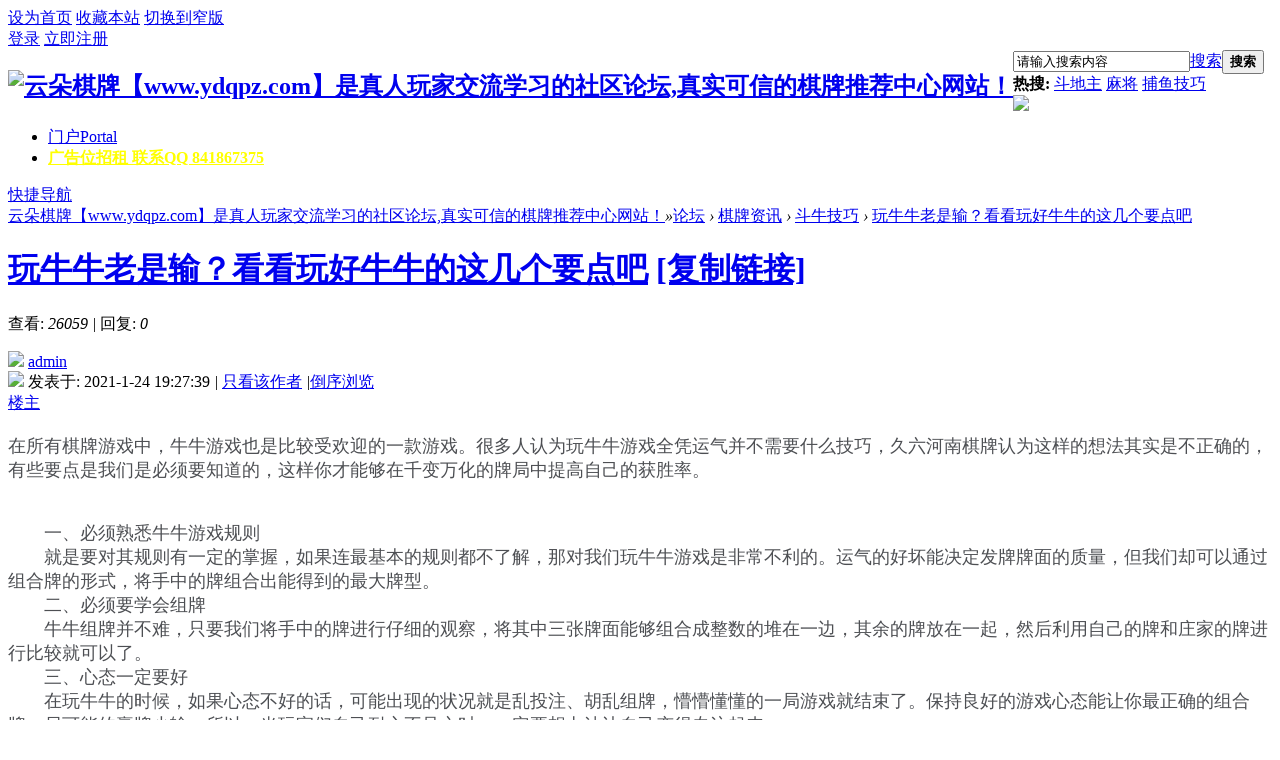

--- FILE ---
content_type: text/html; charset=gbk
request_url: http://ydqpz.com/forum.php?mod=viewthread&tid=9
body_size: 10659
content:


<!DOCTYPE html PUBLIC "-//W3C//DTD XHTML 1.0 Transitional//EN" "http://www.w3.org/TR/xhtml1/DTD/xhtml1-transitional.dtd">
<html xmlns="http://www.w3.org/1999/xhtml">
<head>
<meta http-equiv="Content-Type" content="text/html; charset=gbk" />
<title>云朵棋牌【www.ydqpz.com】是真人玩家交流学习的社区论坛,真实可信的棋牌推荐中心网站！ -  www.ydqpz.com</title>
<link href="http://ydqpz.com/forum.php?mod=viewthread&tid=9" rel="canonical" />
<meta name="keywords" content="云朵棋牌,扎金花,四川麻将,跑得快,德州扑克,斗地主,真人棋牌游戏,棋牌评测网,棋牌游戏大厅,棋牌游戏中心" />
<meta name="description" content="云朵棋牌是真人玩家交流学习的社区论坛,真实可信的棋牌推荐中心网站！提供棋牌推荐下载以及棋牌资讯新闻发布！ " />
<meta name="generator" content="Discuz! X3.2" />
<meta name="author" content="Discuz! Team and Comsenz UI Team" />
<meta name="copyright" content="2001-2013 Comsenz Inc." />
<meta name="MSSmartTagsPreventParsing" content="True" />
<meta http-equiv="MSThemeCompatible" content="Yes" />
<base href="http://ydqpz.com/" /><link rel="stylesheet" type="text/css" href="data/cache/style_2_common.css?v28" /><link rel="stylesheet" type="text/css" href="data/cache/style_2_forum_viewthread.css?v28" />        <script src="template/yibai_city1/style/js/jquery.min.js" type="text/javascript"></script>
    <script src="template/yibai_city1/style/js/jquery.SuperSlide.js" type="text/javascript"></script>
<script type="text/javascript">var STYLEID = '2', STATICURL = 'static/', IMGDIR = 'template/yibai_city1/style/common', VERHASH = 'v28', charset = 'gbk', discuz_uid = '0', cookiepre = 'R2eA_2132_', cookiedomain = '', cookiepath = '/', showusercard = '1', attackevasive = '0', disallowfloat = 'newthread', creditnotice = '1|威望|,2|金钱|,3|贡献|', defaultstyle = '', REPORTURL = 'aHR0cDovL3lkcXB6LmNvbS9mb3J1bS5waHA/bW9kPXZpZXd0aHJlYWQmdGlkPTk=', SITEURL = 'http://ydqpz.com/', JSPATH = 'data/cache/', CSSPATH = 'data/cache/style_', DYNAMICURL = '';</script>
<script src="data/cache/common.js?v28" type="text/javascript"></script>
<meta name="application-name" content="云朵棋牌【www.ydqpz.com】是真人玩家交流学习的社区论坛,真实可信的棋牌推荐中心网站！" />
<meta name="msapplication-tooltip" content="云朵棋牌【www.ydqpz.com】是真人玩家交流学习的社区论坛,真实可信的棋牌推荐中心网站！" />
<meta name="msapplication-task" content="name=门户;action-uri=http://ydqpz.com/portal.php;icon-uri=http://ydqpz.com/template/yibai_city1/style/common/portal.ico" /><meta name="msapplication-task" content="name=论坛;action-uri=http://ydqpz.com/forum.php;icon-uri=http://ydqpz.com/template/yibai_city1/style/common/bbs.ico" />
<link rel="archives" title="云朵棋牌【www.ydqpz.com】是真人玩家交流学习的社区论坛,真实可信的棋牌推荐中心网站！" href="http://ydqpz.com/archiver/" />
<link rel="stylesheet" id="css_widthauto" type="text/css" href='data/cache/style_2_widthauto?v28' />
<script type="text/javascript">HTMLNODE.className += ' widthauto'</script>
<script src="data/cache/forum.js?v28" type="text/javascript"></script>
<script src="data/cache/portal.js?v28" type="text/javascript"></script>
</head>

<body id="nv_forum" class="pg_viewthread" onkeydown="if(event.keyCode==27) return false;">
<div id="append_parent"></div><div id="ajaxwaitid"></div>
        
<!-- 顶部导航 开始 -->
<div id="top_nav"> 
    <div class="wp">
    <div id="top_mainnav"> 
      <!-- 左侧栏目 -->
      <div class="z"> 
         
        <a href="javascript:;"  onclick="setHomepage('http://www.ydqpz.com/');">设为首页</a> 
         
        <a href="http://www.ydqpz.com/"  onclick="addFavorite(this.href, '云朵棋牌【www.ydqpz.com】是真人玩家交流学习的社区论坛,真实可信的棋牌推荐中心网站！');return false;">收藏本站</a> 
         
        <a href="javascript:;" id="switchwidth" onClick="widthauto(this)" title="切换到窄版" class="switchwidth">切换到窄版</a>
         
         
      </div>
      <!-- 左侧栏目 --> 
      <!-- 右侧栏目 -->
      <div id="top_usermenu"> 
                <div class="status_loginned"> 
           
          <a href="javascript:;" onClick="javascript:lsSubmit();" class="user_login showmenu" id="l" onMouseOver="showMenu({ctrlid:this.id, pos:'34'});">登录</a> <a href="member.php?mod=register">立即注册</a>
          <div style="display:none"><script src="data/cache/logging.js?v28" type="text/javascript"></script>
<form method="post" autocomplete="off" id="lsform" action="member.php?mod=logging&amp;action=login&amp;loginsubmit=yes&amp;infloat=yes&amp;lssubmit=yes" onsubmit="return lsSubmit();">
<div class="fastlg cl">
<span id="return_ls" style="display:none"></span>
<div class="y pns">
<table cellspacing="0" cellpadding="0">
<tr>
<td>
<span class="ftid">
<select name="fastloginfield" id="ls_fastloginfield" width="40" tabindex="900">
<option value="username">用户名</option>
<option value="email">Email</option>
</select>
</span>
<script type="text/javascript">simulateSelect('ls_fastloginfield')</script>
</td>
<td><input type="text" name="username" id="ls_username" autocomplete="off" class="px vm" tabindex="901" /></td>
<td class="fastlg_l"><label for="ls_cookietime"><input type="checkbox" name="cookietime" id="ls_cookietime" class="pc" value="2592000" tabindex="903" />自动登录</label></td>
<td>&nbsp;<a href="javascript:;" onclick="showWindow('login', 'member.php?mod=logging&action=login&viewlostpw=1')">找回密码</a></td>
</tr>
<tr>
<td><label for="ls_password" class="z psw_w">密码</label></td>
<td><input type="password" name="password" id="ls_password" class="px vm" autocomplete="off" tabindex="902" /></td>
<td class="fastlg_l"><button type="submit" class="pn vm" tabindex="904" style="width: 75px;"><em>登录</em></button></td>
<td>&nbsp;<a href="member.php?mod=register" class="xi2 xw1">立即注册</a></td>
</tr>
</table>
<input type="hidden" name="quickforward" value="yes" />
<input type="hidden" name="handlekey" value="ls" />
</div>
</div>
</form>

 </div>
           
         </div>
      </div>
      <!-- 右侧栏目 --> 
    </div>
  </div>
</div>







 

<!-- 顶部导航 结束 --> 
<ul class="top_popmenu" id="l_menu" style="display: none;">
<div class="top_poptitle">
<a href="javascript:;" onClick="javascript:lsSubmit();" class="showmenu">登录</a>
</div>
<!-- 绗笁鏂圭櫥褰� -->
<li class="user_list app_login"><a href="connect.php?mod=login&amp;op=init&amp;referer=forum.php&amp;statfrom=login"><i class="i_qq"></i>QQ鐧婚檰</a></li>
<li class="user_list app_login"><a href="plugin.php?id=wechat:login"><i class="i_wx"></i>寰俊鐧诲綍</a></li>
<li class="user_list app_login"><a href="xwb.php?m=xwbAuth.login"><i class="i_wb"></i>寰崥鐧诲綍</a></li>
</ul>

<div id="hd">
<div class="wp">
<div class="hdc cl"><h2 style="float:left;"><a href="./" title="云朵棋牌【www.ydqpz.com】是真人玩家交流学习的社区论坛,真实可信的棋牌推荐中心网站！"><img src="template/yibai_city1/style/logo.png" alt="云朵棋牌【www.ydqpz.com】是真人玩家交流学习的社区论坛,真实可信的棋牌推荐中心网站！" border="0" /></a></h2>
                                      <!--鎼滅储--><div class="yb_serch">
<div id="scbar" class="cl">
<form id="scbar_form" method="post" autocomplete="off" onsubmit="searchFocus($('scbar_txt'))" action="search.php?searchsubmit=yes" target="_blank">
<input type="hidden" name="mod" id="scbar_mod" value="search" />
<input type="hidden" name="formhash" value="5d0ad530" />
<input type="hidden" name="srchtype" value="title" />
<input type="hidden" name="srhfid" value="44" />
<input type="hidden" name="srhlocality" value="forum::viewthread" />
<table cellspacing="0" cellpadding="0">
<tr>
<td class="scbar_icon_td"></td>
<td class="scbar_txt_td"><input type="text" name="srchtxt" id="scbar_txt" value="请输入搜索内容" autocomplete="off" x-webkit-speech speech /></td>
<td class="scbar_type_td"><a href="javascript:;" id="scbar_type" class="xg1" onclick="showMenu(this.id)" hidefocus="true">搜索</a></td>
<td class="scbar_btn_td"><button type="submit" name="searchsubmit" id="scbar_btn" sc="1" class="pnn pnc" value="true"><strong class="xi2">搜索</strong></button></td>

</tr>
</table>
        </div>
        <div class="scbar_hot_td">
        <div id="scbar_hot">
<strong class="xw1 sousu">热搜: </strong>

<a href="search.php?mod=forum&amp;srchtxt=%B6%B7%B5%D8%D6%F7&amp;formhash=5d0ad530&amp;searchsubmit=true&amp;source=hotsearch" target="_blank" class="xi2 souzi" sc="1">斗地主</a>



<a href="search.php?mod=forum&amp;srchtxt=%C2%E9%BD%AB&amp;formhash=5d0ad530&amp;searchsubmit=true&amp;source=hotsearch" target="_blank" class="xi2 souzi" sc="1">麻将</a>



<a href="search.php?mod=forum&amp;srchtxt=%B2%B6%D3%E3%BC%BC%C7%C9&amp;formhash=5d0ad530&amp;searchsubmit=true&amp;source=hotsearch" target="_blank" class="xi2 souzi" sc="1">捕鱼技巧</a>

</div>
                    </div>

</form>

<ul id="scbar_type_menu" class="p_pop" style="display: none;"><li><a href="javascript:;" rel="curforum" fid="44" >本版</a></li><li><a href="javascript:;" rel="article">文章</a></li><li><a href="javascript:;" rel="forum" class="curtype">帖子</a></li><li><a href="javascript:;" rel="user">用户</a></li></ul>
<script type="text/javascript">
initSearchmenu('scbar', '');
</script>
</div><!--鎼滅储end-->  
                                      
                                         <div class="yb_smb"><img src="template/yibai_city1/style/icon1.gif" /></div> 
                                      
</div>

</div>
<div id="nv">
  <div class="wp" style="padding-top:0px;">
          	<div id="sckm" class="y">

</div>
<ul><li id="mn_portal" ><a href="portal.php" hidefocus="true" title="Portal"  >门户<span>Portal</span></a></li><li id="mn_Nff5e" ><a href="https://wpa.qq.com/msgrd?V=3&Uin=841867375&Site=[Discuz!]&from=discuz&Menu=yes" hidefocus="true"   style="font-weight: bold;color: yellow">广告位招租 联系QQ 841867375</a></li></ul>
                     <div class="yb_fast"><a href="javascript:;" id="qmenu" onMouseOver="delayShow(this, function () {showMenu({'ctrlid':'qmenu','pos':'34!','ctrlclass':'a','duration':2});showForummenu(44);})">快捷导航</a></div>
                    </div>
</div>
<div class="p_pop h_pop" id="mn_userapp_menu" style="display: none"></div><div id="mu" class="cl">
</div>
                                 <!--浜岀骇瀵艰埅-->
            <!-- common/header_two --><div id="qmenu_menu" class="p_pop blk" style="display: none;">
<div class="ptm pbw hm">
请 <a href="javascript:;" class="xi2" onclick="lsSubmit()"><strong>登录</strong></a> 后使用快捷导航<br />没有帐号？<a href="member.php?mod=register" class="xi2 xw1">立即注册</a>
</div>
<div id="fjump_menu" class="btda"></div></div></div>
<script src="template/yibai_city1/style/js/nv.js" type="text/javascript"></script> 

<div id="wp" class="wp">
<script type="text/javascript">var fid = parseInt('44'), tid = parseInt('9');</script>

<script src="data/cache/forum_viewthread.js?v28" type="text/javascript"></script>
<script type="text/javascript">zoomstatus = parseInt(1);var imagemaxwidth = '600';var aimgcount = new Array();</script>

<style id="diy_style" type="text/css"></style>
<!--[diy=diynavtop]--><div id="diynavtop" class="area"></div><!--[/diy]-->
<div id="pt" class="bm cl">
<div class="z">
<a href="./" class="nvhm" title="首页">云朵棋牌【www.ydqpz.com】是真人玩家交流学习的社区论坛,真实可信的棋牌推荐中心网站！</a><em>&raquo;</em><a href="forum.php">论坛</a> <em>&rsaquo;</em> <a href="forum.php?gid=1">棋牌资讯</a> <em>&rsaquo;</em> <a href="forum.php?mod=forumdisplay&amp;fid=44">斗牛技巧</a> <em>&rsaquo;</em> <a href="forum.php?mod=viewthread&amp;tid=9">玩牛牛老是输？看看玩好牛牛的这几个要点吧</a>
</div>
</div>

<script src="http://pc1.gtimg.com/js/jquery-1.4.4.min.js" type="text/javascript"></script><script type="text/javascript">jQuery.noConflict();</script><script type="text/javascript">(function(d){j=d.createElement('script');j.src='//openapi.guanjia.qq.com/fcgi-bin/getdzjs?cmd=urlquery_gbk_zh_cn';j.setAttribute('ime-cfg','lt=2');d.getElementsByTagName('head')[0].appendChild(j)})(document)</script><link rel="stylesheet" type="text/css" href="http://s.pc.qq.com/discuz/css/style.css" /><style id="diy_style" type="text/css"></style>
<div class="wp">
<!--[diy=diy1]--><div id="diy1" class="area"></div><!--[/diy]-->
</div>

<div id="ct" class="wp ct2 cl thread_list">
<div class="mn thread-cont">
<div class="title-section shadow mbm">
<div class="title-hd">
<h1 class="title-cont">
<a href="forum.php?mod=viewthread&amp;tid=9"><span>玩牛牛老是输？看看玩好牛牛的这几个要点吧</span></a>
<a href="forum.php?mod=viewthread&amp;tid=9" onclick="setCopy(this.href, '帖子地址复制成功');return false;"  class="xs2 xg1">[复制链接]</a>
</h1>


</div>
 
<div class="title-add"><p class="thread-figure z"> <span>查看: <em>26059</em></span> <i class="pipe">|</i> <span>回复: <em>0</em></span> </p>
</div>
</div>



<div id="postlist" class="pl post-list">

<div id="post_9" ><div class="post first shadow" id="pid9">
<div class="post-hd">
<div class=" u-avatar link0">
<a href="home.php?mod=space&amp;uid=1" class="a-img" target="_blank" onmouseover="showauthor(this, 'userinfo9')"><span><img src="http://www.ydqpz.com/uc_server/avatar.php?uid=1&size=middle" /></span></a>
<a name="newpost"></a> <a name="lastpost"></a><a class="name" rel="nofollow" target="_blank" href="home.php?mod=space&amp;uid=1" title="admin"><span>admin</span></a>
<div class="p_pop blk bui card_gender_0" id="userinfo9" style="display: none; margin-top: -11px;">
<div class="m z">
<div id="userinfo9_ma"></div>
</div>
<div class="i y">
<div>
<strong><a href="home.php?mod=space&amp;uid=1" target="_blank" class="xi2">admin</a></strong>
<em>当前离线</em>
</div><dl class="cl">
<dt>积分</dt><dd><a href="home.php?mod=space&uid=1&do=profile" target="_blank" class="xi2">653</a></dd>
</dl><div class="imicn">
<a href="home.php?mod=space&amp;uid=1&amp;do=profile" target="_blank" title="查看详细资料"><img src="template/yibai_city1/style/common/userinfo.gif" alt="查看详细资料" /></a>
</div>
<div id="avatarfeed"><span id="threadsortswait"></span></div>
</div>
</div>
</div>
<div class="u-add link0 cl">
<div class="pdbt">
</div>
<span class="uprestige z"> 
<img class="authicn vm" id="authicon9" src="static/image/common/online_admin.gif" />
</span>
<span class="z">发表于: 2021-1-24 19:27:39</span> 
<i class="pipe z">|</i>
<span class="link1 z">
<a href="forum.php?mod=viewthread&amp;tid=9&amp;page=1&amp;authorid=1" rel="nofollow">只看该作者</a>
</span> 
<i class="pipe z">|</i><span class="link1 z"><a href="forum.php?mod=viewthread&amp;tid=9&amp;extra=&amp;ordertype=1"  class="show">倒序浏览</a></span>
</div>
<div class="u-right y clearall"> <a class="floor floor-txt" href="forum.php?mod=viewthread&tid=9"   id="postnum9" onclick="setCopy(this.href, '帖子地址复制成功');return false;">楼主</a></div>
</div><div class="post-bd">
<table class="view-data" cellspacing="0" cellpadding="0" border="0">
<tbody>
<tr>
<td><h2></h2></td>
</tr>
<tr>
<td><style type="text/css">.pcb{margin-right:0}</style><div class="pcb">
 
<div class="t_fsz">
<table cellspacing="0" cellpadding="0"><tr><td class="t_f" id="postmessage_9">
<div align="left"><font style="color:rgb(77, 79, 83)"><font face="&amp;quot"><font style="font-size:18px">在所有棋牌游戏中，牛牛游戏也是比较受欢迎的一款游戏。很多人认为玩牛牛游戏全凭运气并不需要什么技巧，久六河南棋牌认为这样的想法其实是不正确的，有些要点是我们是必须要知道的，这样你才能够在千变万化的牌局中提高自己的获胜率。</font></font></font></div><div align="left"><font style="color:rgb(77, 79, 83)"><font face="&amp;quot"><font style="font-size:18px">　　</font></font></font></div><span style="float:left;margin-right:5px"><font style="color:rgb(77, 79, 83)"></font></span><br />
<div align="left"><font style="color:rgb(77, 79, 83)"><font face="&amp;quot"><font style="font-size:18px">　　一、必须熟悉牛牛游戏规则</font></font></font></div><div align="left"><font style="color:rgb(77, 79, 83)"><font face="&amp;quot"><font style="font-size:18px">　　就是要对其规则有一定的掌握，如果连最基本的规则都不了解，那对我们玩牛牛游戏是非常不利的。运气的好坏能决定发牌牌面的质量，但我们却可以通过组合牌的形式，将手中的牌组合出能得到的最大牌型。</font></font></font></div><div align="left"><font style="color:rgb(77, 79, 83)"><font face="&amp;quot"><font style="font-size:18px">　　二、必须要学会组牌</font></font></font></div><div align="left"><font style="color:rgb(77, 79, 83)"><font face="&amp;quot"><font style="font-size:18px">　　牛牛组牌并不难，只要我们将手中的牌进行仔细的观察，将其中三张牌面能够组合成整数的堆在一边，其余的牌放在一起，然后利用自己的牌和庄家的牌进行比较就可以了。</font></font></font></div><div align="left"><font style="color:rgb(77, 79, 83)"><font face="&amp;quot"><font style="font-size:18px">　　三、心态一定要好</font></font></font></div><div align="left"><font style="color:rgb(77, 79, 83)"><font face="&amp;quot"><font style="font-size:18px">　　在玩牛牛的时候，如果心态不好的话，可能出现的状况就是乱投注、胡乱组牌，懵懵懂懂的一局游戏就结束了。保持良好的游戏心态能让你最正确的组合牌，尽可能的赢牌少输。所以，当玩家们自己耐心不足之时，一定要想办法让自己变得专注起来。</font></font></font></div><br />
</td></tr></table>

<div class="attach_nopermission attach_tips">
<div>
<h3><strong>本帖子中包含更多资源</strong></h3>
<p>您需要 <a href="member.php?mod=logging&amp;action=login" onclick="showWindow('login', this.href);return false;">登录</a> 才可以下载或查看，没有帐号？<a href="member.php?mod=register" title="注册帐号">立即注册</a> </p>
</div>
<span class="atips_close" onclick="this.parentNode.style.display='none'">x</span>
</div>

</div>
<div id="comment_9" class="cm">
</div>

<div id="post_rate_div_9"></div>
</div>
<div id="fj" class="y">
<label class="z">电梯直达</label>
<input type="text" class="px p_fre z" size="2" onkeyup="$('fj_btn').href='forum.php?mod=redirect&ptid=9&authorid=0&postno='+this.value" onkeydown="if(event.keyCode==13) {window.location=$('fj_btn').href;return false;}" title="跳转到指定楼层" />
<a href="javascript:;" id="fj_btn" class="z" title="跳转到指定楼层"><img src="template/yibai_city1/style/common/fj_btn.png" alt="跳转到指定楼层" class="vm" /></a>
</div>
</td>
</tr>
</tbody>
</table>
</div>
<div class="plc">
<div id="p_btn" class="mtw mbm hm cl">

<a href="home.php?mod=spacecp&amp;ac=favorite&amp;type=thread&amp;id=9" id="k_favorite" onclick="showWindow(this.id, this.href, 'get', 0);" onmouseover="this.title = $('favoritenumber').innerHTML + ' 人收藏'" title="收藏本帖"><i><img src="template/yibai_city1/style/common/fav.gif" alt="收藏" />收藏<span id="favoritenumber" style="display:none">0</span></i></a>
</div>
<div class="po hin">
<div class="pob cl">
<em>
<a class="fastre" href="forum.php?mod=post&amp;action=reply&amp;fid=44&amp;tid=9&amp;reppost=9&amp;extra=&amp;page=1" onclick="showWindow('reply', this.href)">回复</a>
</em>

<p>
<a href="javascript:;" id="mgc_post_9" onmouseover="showMenu(this.id)" class="showmenu">使用道具</a>
<a href="javascript:;" onclick="showWindow('miscreport9', 'misc.php?mod=report&rtype=post&rid=9&tid=9&fid=44', 'get', -1);return false;">举报</a>
</p>

<ul id="mgc_post_9_menu" class="p_pop mgcmn" style="display: none;">
</ul>
<script type="text/javascript" reload="1">checkmgcmn('post_9')</script>
</div>
</div>
</div>
</div>

</div><div id="postlistreply" class="pl"><div id="post_new" class="viewthread_table" style="display: none"></div></div>
</div>


<form method="post" autocomplete="off" name="modactions" id="modactions">
<input type="hidden" name="formhash" value="5d0ad530" />
<input type="hidden" name="optgroup" />
<input type="hidden" name="operation" />
<input type="hidden" name="listextra" value="" />
<input type="hidden" name="page" value="1" />
</form>



<div class="pgs mtm mbm cl">
<span class="pgb y"><a href="forum.php?mod=forumdisplay&amp;fid=44">返回列表</a></span>
<a id="newspecialtmp" onmouseover="$('newspecial').id = 'newspecialtmp';this.id = 'newspecial';showMenu({'ctrlid':this.id})" onclick="showWindow('newthread', 'forum.php?mod=post&action=newthread&fid=44')" href="javascript:;" title="发新帖"><img src="template/yibai_city1/style/common/pn_post.png" alt="发新帖" /></a>
</div>

<!--[diy=diyfastposttop]--><div id="diyfastposttop" class="area"></div><!--[/diy]-->
<script type="text/javascript">
var postminchars = parseInt('10');
var postmaxchars = parseInt('10000');
var disablepostctrl = parseInt('0');
</script>

<div id="f_pst" class="pl bm bmw">
<form method="post" autocomplete="off" id="fastpostform" action="forum.php?mod=post&amp;action=reply&amp;fid=44&amp;tid=9&amp;extra=&amp;replysubmit=yes&amp;infloat=yes&amp;handlekey=fastpost" onSubmit="return fastpostvalidate(this)">
<table cellspacing="0" cellpadding="0">
<tr>
<td class="pls">
</td>
<td class="plc">

<span id="fastpostreturn"></span>


<div class="cl">
<div id="fastsmiliesdiv" class="y"><div id="fastsmiliesdiv_data"><div id="fastsmilies"></div></div></div><div class="hasfsl" id="fastposteditor">
<div class="tedt mtn">
<div class="bar">
<span class="y">
<a href="forum.php?mod=post&amp;action=reply&amp;fid=44&amp;tid=9" onclick="return switchAdvanceMode(this.href)">高级模式</a>
</span><script src="data/cache/seditor.js?v28" type="text/javascript"></script>
<div class="fpd">
<a href="javascript:;" title="文字加粗" class="fbld">B</a>
<a href="javascript:;" title="设置文字颜色" class="fclr" id="fastpostforecolor">Color</a>
<a id="fastpostimg" href="javascript:;" title="图片" class="fmg">Image</a>
<a id="fastposturl" href="javascript:;" title="添加链接" class="flnk">Link</a>
<a id="fastpostquote" href="javascript:;" title="引用" class="fqt">Quote</a>
<a id="fastpostcode" href="javascript:;" title="代码" class="fcd">Code</a>
<a href="javascript:;" class="fsml" id="fastpostsml">Smilies</a>
</div></div>
<div class="area">
<div class="pt hm">
您需要登录后才可以回帖 <a href="member.php?mod=logging&amp;action=login" onclick="showWindow('login', this.href)" class="xi2">登录</a> | <a href="member.php?mod=register" class="xi2">立即注册</a>
</div>
</div>
</div>
</div>
</div>
<div id="seccheck_fastpost">
</div>


<input type="hidden" name="formhash" value="5d0ad530" />
<input type="hidden" name="usesig" value="" />
<input type="hidden" name="subject" value="  " />
<p class="ptm pnpost">
<a href="home.php?mod=spacecp&amp;ac=credit&amp;op=rule&amp;fid=44" class="y" target="_blank">本版积分规则</a>
<button type="button" onclick="showWindow('login', 'member.php?mod=logging&action=login&guestmessage=yes')" onmouseover="checkpostrule('seccheck_fastpost', 'ac=reply');this.onmouseover=null" name="replysubmit" id="fastpostsubmit" class="pn pnc vm" value="replysubmit" tabindex="5"><strong>发表回复</strong></button>
<label for="fastpostrefresh"><input id="fastpostrefresh" type="checkbox" class="pc" />回帖后跳转到最后一页</label>
<script type="text/javascript">if(getcookie('fastpostrefresh') == 1) {$('fastpostrefresh').checked=true;}</script>
</p>
</td>
</tr>
</table>
</form>
</div>

<script type="text/javascript">
new lazyload();
</script>
<script type="text/javascript">document.onkeyup = function(e){keyPageScroll(e, 0, 0, 'forum.php?mod=viewthread&tid=9', 1);}</script>
</div>
<div class="sd thread-side">
<div class="forum_mod shadow">
<dl class="forum-logo">
<dt> <a href="forum.php?mod=forumdisplay&amp;fid=44"><img src="template/yibai_city1/style/nopic.png" alt="斗牛技巧"></a> </dt>
<dd>
<h3><a href="forum.php?mod=forumdisplay&amp;fid=44" target="_blank">斗牛技巧</a></h3>
<p title=""></p>
</dd>
</dl>
<p class="forum-info">主题：<em class="color3">35</em>&nbsp;<i class="pipe">|</i>&nbsp;回复：<em class="color3">37</em> </p>
</div>
<div class="group_mod clearall">
<div class="group-btn-bd"> 
<a class=" reply" onclick="showWindow('reply', 'forum.php?mod=post&action=reply&fid=44&tid=9')" href="javascript:;" title="回复" rel="nofollow">回复</a>
<a class="record" href="home.php?mod=spacecp&amp;ac=favorite&amp;type=thread&amp;id=9" id="k_favorite" onclick="showWindow(this.id, this.href, 'get', 0);" onmouseover="this.title = $('favoritenumber').innerHTML + ' 人收藏'" title="收藏本帖" rel="nofollow">收藏</a>
<div class="bdsharebuttonbox bdshare-button-style0-16"><a href="javascript:;" class="bds_more share" data-cmd="more" rel="nofollow">分享</a></div>
<a class="post" id="newspecial" onclick="showWindow('newthread', 'forum.php?mod=post&action=newthread&fid=44')" href="javascript:;" title="发新帖" rel="nofollow">发帖</a> </div>
</div>
<script>
window._bd_share_config = {
common : {},
share : [{
"bdSize" :16
}],
}
with(document)0[(getElementsByTagName('head')[0]||body).appendChild(createElement('script')).src='http://bdimg.share.baidu.com/static/api/js/share.js?cdnversion='+~(-new Date()/36e5)];
</script>
<div class="t-widget shadow">
         <h3><a target="_blank" href="">特点推荐</a></h3>
    <div class="board-show">
       <!--[diy=diyrigth01]--><div id="diyrigth01" class="area"><div id="frameGKdJL6" class="cl_frame_bm frame move-span cl frame-1"><div id="frameGKdJL6_left" class="column frame-1-c"><div id="frameGKdJL6_left_temp" class="move-span temp"></div><div id="portal_block_66" class="block move-span"><div id="portal_block_66_content" class="dxb_bc"><div class="gallery"><a  target="_blank" href="forum.php?mod=viewthread&tid=412"><img src="data/attachment/forum/202601/08/142331s7tf7icuovhvmvto.jpg" width="130" height="90" /><span>【飞龙 白嫖彩金电报群】注册抽58元免费彩</span></a><a  target="_blank" href="forum.php?mod=viewthread&tid=411"><img src="data/attachment/forum/202601/08/142001dffvckq77qy8akaf.jpg" width="130" height="90" /><span>【飞龙 白嫖彩金电报群】注册抽58元免费彩</span></a><a  target="_blank" href="forum.php?mod=viewthread&tid=410"><img src="data/attachment/forum/202601/08/141741ammxrm2qq23wx1xq.jpg" width="130" height="90" /><span>【飞龙 白嫖彩金电报群】注册抽58元免费彩</span></a><a  target="_blank" href="forum.php?mod=viewthread&tid=409"><img src="data/attachment/forum/202601/08/141657xzankknwa3jj8na0.jpg" width="130" height="90" /><span>【飞龙 白嫖彩金电报群】注册抽58元免费彩</span></a></div></div></div><div id="portal_block_67" class="block move-span"><div id="portal_block_67_content" class="dxb_bc"><div class="board-links"><a href="forum.php?mod=viewthread&tid=412" target="_blank">【飞龙 白嫖彩金电报群】注册抽58元免费彩</a><a href="forum.php?mod=viewthread&tid=411" target="_blank">【飞龙 白嫖彩金电报群】注册抽58元免费彩</a><a href="forum.php?mod=viewthread&tid=410" target="_blank">【飞龙 白嫖彩金电报群】注册抽58元免费彩</a><a href="forum.php?mod=viewthread&tid=409" target="_blank">【飞龙 白嫖彩金电报群】注册抽58元免费彩</a></div></div></div></div></div></div><!--[/diy]-->
    </div>
   
</div>
    <div class="yibai_ad1">
     <!--[diy=diyrigth02]--><div id="diyrigth02" class="area"><div id="frameWYJ8HK" class="cl_frame_bm frame move-span cl frame-1"><div id="frameWYJ8HK_left" class="column frame-1-c"><div id="frameWYJ8HK_left_temp" class="move-span temp"></div><div id="portal_block_68" class="block move-span"><div id="portal_block_68_content" class="dxb_bc"><div class="portal_block_summary"><img src="template/yibai_city1/style/vad.png" width="100%" /></div></div></div></div></div></div><!--[/diy]-->
    </div>
    <div class="yibai_ad1" style="margin-top:20px;">
   <!--[diy=diyrigth03]--><div id="diyrigth03" class="area"><div id="framel1pkMl" class="cl_frame_bm frame move-span cl frame-1"><div id="framel1pkMl_left" class="column frame-1-c"><div id="framel1pkMl_left_temp" class="move-span temp"></div><div id="portal_block_69" class="block move-span"><div id="portal_block_69_content" class="dxb_bc"><div class="portal_block_summary"><img src="template/yibai_city1/style/vad2.jpg" width="100%" /></div></div></div></div></div></div><!--[/diy]-->
    </div>

</div>
</div>

<div class="wp mtn">
<!--[diy=diy3]--><div id="diy3" class="area"></div><!--[/diy]-->
</div>

<script type="text/javascript">
function succeedhandle_followmod(url, msg, values) {
var fObj = $('followmod_'+values['fuid']);
if(values['type'] == 'add') {
fObj.innerHTML = '不收听';
fObj.href = 'home.php?mod=spacecp&ac=follow&op=del&fuid='+values['fuid'];
} else if(values['type'] == 'del') {
fObj.innerHTML = '收听TA';
fObj.href = 'home.php?mod=spacecp&ac=follow&op=add&hash=5d0ad530&fuid='+values['fuid'];
}
}
fixed_avatar([9], 1);
</script>
</div>
    <div class="yb_bq">
<div id="ft" class="wp cl">
    

    
<div class="yudi_footertop"><a href="archiver/" >Archiver</a>|<a href="forum.php?mobile=yes" >手机版</a>|<a href="forum.php?mod=misc&action=showdarkroom" >小黑屋</a>|</div>
<div class="yudi_Copyright">
Copyright &copy; 2008-2025 <a href="http://www.ydqpz.com" rel="nofollow" target="_blank">云朵棋牌</a>(http://www.ydqpz.com) 版权所有 All Rights Reserved.<br />
免责声明: 本网不承担任何由网友提供的信息所引起的争议和法律责任<br />
Powered by <a href="http://wpa.qq.com/msgrd?V=3&amp;uin=841867375&amp;Site=QQ%BF%CD%B7%FE&amp;Menu=yes" target="_blank">云朵棋牌联系QQ841867375</a> X3.2&nbsp;
技术支持: <A href="http://www.ydqpz.com" target="_blank" rel="nofollow" title="记事本">记事本</A>   &nbsp;<a href="http://discuz.qq.com/service/security" target="_blank" title="防水墙保卫网站远离侵害"><img src="static/image/common/security.png"></a> </div>
<p>
  <a href="#" target="_blank"><img src="template/yibai_city1/style/jin01.gif"></a>
  <a href="#" target="_blank"><img src="template/yibai_city1/style/jin02.gif"></a>
  <a href="#" target="_blank"><img src="template/yibai_city1/style/jin03.gif"></a>
  <a href="#" target="_blank"><img src="template/yibai_city1/style/jin04.gif"></a>
  <a href="#" target="_blank"><img src="template/yibai_city1/style/jin05.gif"></a>
</p>
</div></div>
</div>
<script src="home.php?mod=misc&ac=sendmail&rand=1768607408" type="text/javascript"></script>
<div id="scrolltop">
<span><a href="forum.php?mod=post&amp;action=reply&amp;fid=44&amp;tid=9&amp;extra=&amp;page=1" onclick="showWindow('reply', this.href)" class="replyfast" title="快速回复"><b>快速回复</b></a></span>
<span hidefocus="true"><a title="返回顶部" onclick="window.scrollTo('0','0')" class="scrolltopa" ><b>返回顶部</b></a></span>
<span>
<a href="forum.php?mod=forumdisplay&amp;fid=44" hidefocus="true" class="returnlist" title="返回列表"><b>返回列表</b></a>
</span>
</div>
<script type="text/javascript">_attachEvent(window, 'scroll', function () { showTopLink(); });checkBlind();</script>
			<div id="discuz_tips" style="display:none;"></div>
			<script type="text/javascript">
				var tipsinfo = '|X3.2|0.6||0||0|7|1768607408||2';
			</script>
			<script src="http://discuz.gtimg.cn/cloud/scripts/discuz_tips.js?v=1" type="text/javascript" charset="UTF-8"></script></body>
</html>
